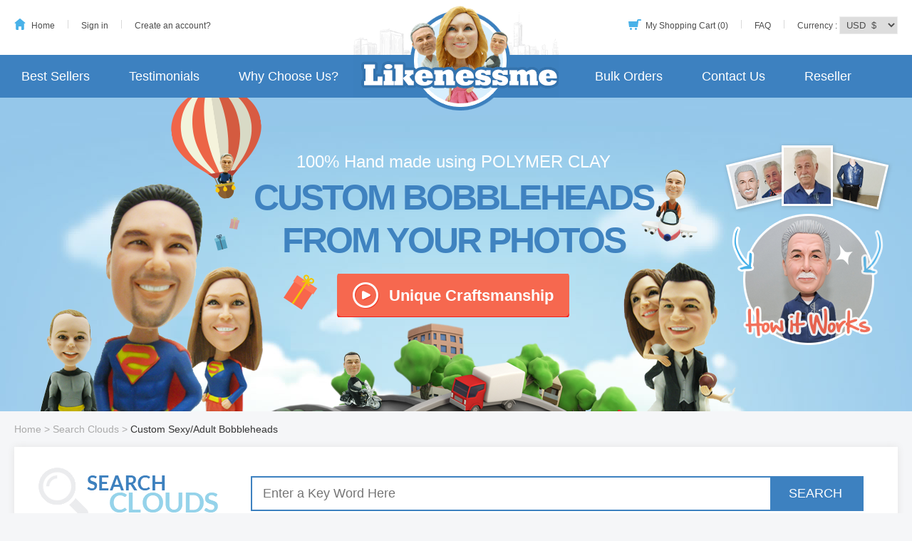

--- FILE ---
content_type: text/html; charset=utf-8
request_url: https://www.likenessme.com/tags/adult-custom-bobbleheads-doll-page-5.html
body_size: 12220
content:
<!DOCTYPE html PUBLIC "-//W3C//DTD XHTML 1.0 Transitional//EN" "http://www.w3.org/TR/xhtml1/DTD/xhtml1-transitional.dtd">
<html xmlns="http://www.w3.org/1999/xhtml">
<head>
<meta http-equiv="Content-Type" content="text/html; charset=utf-8" />
<meta http-equiv="imagetoolbar" content="no" />
<title>Sexy/Adult bobbleheads,Custom Adult bobbleheads dolls Page 5 - likenessme.com</title>
<meta name="keywords" content="custom bobbleheads,custom bobblehead, custom bobble head, custom bobble heads, customized bobblehead, Bobblehead Dolls" />
<meta name="description" content="Custom Sexy/Adult bobbleheads 25% OFF,Sexy/Adult bobbleheads 100% handmade based on photos which taken at any happy moments."/>
<link rel="stylesheet" href="/new-style/ss.css?v9.0" />
<link rel="shortcut icon" type="image/x-icon" href="https://www.likenessme.com/basic/images/icon.jpg" /> 
<script type="text/javascript">var funlist=[],jscript=[];</script>
<link rel="stylesheet" href="//fonts.googleapis.com/css?family=Roboto" />
<!-- BEGIN GCR Language Code -->

<script>

 window.___gcfg = {

   lang: 'en-US'

 };

</script>

<!-- END GCR Language Code -->
<!--<script src="https://apis.google.com/js/platform.js?onload=renderBadge" async defer></script>
<script>
  window.renderBadge = function() {
    var ratingBadgeContainer = document.createElement("div");
    document.body.appendChild(ratingBadgeContainer);
    window.gapi.load('ratingbadge', function() {
      window.gapi.ratingbadge.render(ratingBadgeContainer, {"merchant_id": 101813211});
    });
  }
</script>--></head>

<body>
<div id="top">
<div id="top2">
	<a href="/" id="logo"></a>
	<ul>
		<li class="home"><span><a href="/">Home</a></span></li>
		
		<script type="text/javascript">var login_check=false;var cookieemail='';</script>
		<li><span><a href="/login.html">Sign in</a></span></li>
		<li><span class="nb"><a href="/login.html?s=r">Create an account?</a></span></li>
		
		<li class="right langlist"><span class="nb"><a>Currency&nbsp;:&nbsp;</a></span><select id="currency_list"><option value="USD" selected>USD&nbsp;&nbsp;$</option><option value="AUD">AUD&nbsp;&nbsp;$</option><option value="CAD">CAD&nbsp;&nbsp;$</option><option value="GBP">GBP&nbsp;&nbsp;&pound;</option><option value="EUR">EUR&nbsp;&nbsp;&euro;</option><option value="CZK">CZK&nbsp;&nbsp;Kč</option><option value="DKK">DKK&nbsp;&nbsp;kr.</option><option value="HKD">HKD&nbsp;&nbsp;$</option><option value="JPY">JPY&nbsp;&nbsp;&#165; </option><option value="MXN">MXN&nbsp;&nbsp;$</option><option value="NOK">NOK&nbsp;&nbsp;kr.</option><option value="NZD">NZD&nbsp;&nbsp;$</option><option value="PLN">PLN&nbsp;&nbsp;z&#322;.</option><option value="SGD">SGD&nbsp;&nbsp;$</option><option value="SEK">SEK&nbsp;&nbsp;kr.</option><option value="CHF">CHF&nbsp;&nbsp;&#8355;</option><option value="THB">THB&nbsp;&nbsp;&#3647;</option></select></li>
		<li class="right"><span><a href="/faq.html">FAQ</a></span></li>
		<li class="right cart-logo" style="position:relative; z-index:99;"><span><a href="/checkout.html">My Shopping Cart (0)</a></span></li>
	</ul>
	<!--<div style="position: absolute;line-height: 20px;white-space: nowrap; left: 23px;top: 6px; color: #ff0000; font-weight:bold; font-size:13px;">Order Now, Delivered before Xmas!</div>-->
		</div>
</div>
<div id="menu">
	<ul>
		<li><a href="/custom-bobbleheads/best-selling-bobbleheads.html">Best Sellers</a></li>
		<li><a href="/testimonials.html">Testimonials</a></li>
		<li><a href="/why-choose-us.html">Why Choose Us?</a></li>
		<li class="right"><a href="/reseller-program.html">Reseller</a></li>
		<li class="right"><a href="/contact-us.html">Contact Us</a></li>
		<li class="right"><a href="/bulk-orders.html">Bulk Orders</a></li>
	</ul>
</div>
<div id="banner">
	<a href="/why-choose-us.html" style="position:absolute; height:100%; width:100%; z-index:9990"></a>
	<div id="banner-hb"></div>
	<div id="banner-gift"></div>
	<div id="banner-road"><div id="banner-motorcycle"></div></div>
	<div id="banner-aircraft"></div>
	<div id="banner-sample"></div>
	<div id="banner-doll-1"></div>
	<div id="banner-doll-2"></div>
	<div id="banner-doll-3"></div>
	<div id="banner-doll-4"></div>
	<div id="banner-txt"><div class="txt1">100% Hand made using POLYMER CLAY</div><div class="txt2">Custom Bobbleheads<br /> From Your photos</div><div class="txt3">Unique Craftsmanship</div></div>
</div>
<script>
	funlist.push(function(){
		playBanner('/new-images/banner/bg.jpg', null, null, function(){
			$('#banner-txt').css({opacity:1});
			playBanner('/new-images/banner/hb.png',			'#banner-hb', 			{opacity:1, top:'-14px'});
			playBanner('/new-images/banner/gift.png',		'#banner-gift', 		{opacity:1, top:'167px'});
			playBanner('/new-images/banner/road.png',		'#banner-road',			{opacity:1, top:'316px'},	function(){
				setTimeout('setBanner()',1000);
			});
			playBanner('/new-images/banner/aircraft.png',	'#banner-aircraft',		{opacity:1, top:'100px'});
			playBanner('/new-images/banner/sample.png',		'#banner-sample',		{opacity:1, top:'62px'});
			playBanner('/new-images/banner/doll-1.png',		'#banner-doll-1',		{opacity:1, marginLeft:'-593px'});
			playBanner('/new-images/banner/doll-2.png',		'#banner-doll-2',		{opacity:1, marginLeft:'-510px'});
			playBanner('/new-images/banner/doll-3.png',		'#banner-doll-3',		{opacity:1, marginLeft:'-378px'});
			playBanner('/new-images/banner/doll-4.png',		'#banner-doll-4',		{opacity:1, marginLeft:'235px'});
		})
	})
	function setBanner(){
		$('#banner-motorcycle').css({opacity:1, left:'100px'});
	}
	function playBanner(loadimg, id, css, fun){
		$(new Image()).one('load', function(){
			if(!!id&&!!css)$(id).css(css);
			if(!!fun)fun();
		}).prop('src', loadimg).each(function(){
			if(this.complete)$(this).load();
		});
	}
</script>
<script>
funlist.push(function(){
	$('#top-search').click(function(){
		if($.trim($('#keyword').val())==''){
			$('#keyword').addClass('errsel');
		}else{
			window.location='/'+'search'+'/'+$.trim($('#keyword').val()).replace(/\_/g, '-').replace(/ /g, '_')+'.html';
		}
	})

	$("#keyword").keydown(function(){
		if(event.keyCode==13){
			$(this).removeClass('errsel');
			$('#top-search').click();
		}
	});
});
</script>
<div class="location"><a href="/">Home</a>&nbsp;&gt;&nbsp;Search Clouds&nbsp;&gt;&nbsp;<font>Custom Sexy/Adult bobbleheads</font></div>
<div id="main">
	<div class="boxShadow search-clouds list-search-clouds">
		<div class="search-box"><input type="text" placeholder="Enter a Key Word Here" id="keyword" /><button type="button" id="top-search">SEARCH</button></div>
		<div class="tags"><a href="/tags/custom-anniversary-bobbleheads.html">Anniversary</a><a href="/tags/baseball-custom-bobbleheads-doll.html">Baseball</a><a href="/tags/basketball-custom-bobbleheads-doll.html">Basketball</a><a href="/tags/custom-beach-bobbleheads-doll.html">Beach</a><a href="/tags/custom-beer-bobbleheads.html">Beer</a><a href="/tags/custom-bicycle-bobblehead.html">Bicycle</a><a href="/tags/custom-birthday-bobbleheads.html">Birthday</a><a href="/tags/custom-boss-bobbleheads.html">Boss</a><a href="/tags/custom-pugilism-bobbleheads.html">Boxing</a><a href="/tags/custom-businessman-bobbleheads.html">Businessman</a><a href="/tags/car-custom-bobblehads-doll.html">Car</a><a href="/tags/custom-cats-bobbleheads.html">Cats</a><a href="/tags/custom-ceo-bobbleheads.html">CEO</a><a href="/tags/custom-chef-bobbleheads.html">Chef</a><a href="/tags/custom-christmas-bobbleheads-doll.html">Christmas</a><a href="/tags/custom-chubby-bobbleheads.html">Chubby</a><a href="/tags/custom-climb-bobbleheads.html">Climb</a><a href="/tags/Custom-costume-bobbleheads-doll.html">Costume</a><a href="/tags/custom-dancer-bobbleheads.html">Dancer</a><a href="/tags/doctors-nurses-custom-bobblehads-doll.html">Doctors</a><a href="/tags/custom-dogs-bobbleheads.html">Dogs</a><a href="/tags/custom-dress-bobbleheads.html">Dress</a><a href="/tags/custom-Fashion-bobbleheads-doll.html">Fashion</a><a href="/tags/custom-firefighting-builder-bobbleheads.html">Firefighting/Builder</a><a href="/tags/custom-fishing-bobbleheads.html">Fishing</a><a href="/tags/custom-rugby-bobbleheads-doll.html">Football</a><a href="/tags/custom-glide-bobbleheads.html">Glide</a><a href="/tags/golf-custom-bobbleheads-doll.html">Golf</a><a href="/tags/custom-bobble-head-dolls.html">Graduation</a><a href="/tags/Guitar-Bass-custom-bobblehads-doll.html">Guitar & Singer</a><a href="/tags/Hockey-custom-bobblehads-doll.html">Hockey</a><a href="/tags/custom-hunt-bobbleheads.html">Hunter</a><a href="/tags/custom-Jeans-bobbleheads.html">Jeans</a><a href="/tags/custom-judge-bobbleheads.html">Judge</a><a href="/tags/lawyer-bobbleheads.html">Lawyer</a><a href="/tags/bike-Scooter-custom-bobblehads-doll.html">Motorcycle</a><a href="/tags/custom-nurses-bobbleheads.html">Nurses</a><a href="/tags/office-custom-bobbleheads-doll.html">Office</a><a href="/tags/custom-pet-bobbleheads.html">Pets</a><a href="/tags/custom-photographer-bobbleheads.html">Photographer</a><a href="/tags/custom-play-bobbleheads.html">Play</a><a href="/tags/police-Soldier-custom-bobbleheads-doll.html">Police & Soldier</a><a href="/tags/politicians-custom-bobbleheads-doll.html">Politicians</a><a href="/tags/custom-president-bobbleheads.html">President</a><a href="/tags/custom-priest-bobbleheads.html">Priest</a><a href="/tags/adult-custom-bobbleheads-doll.html">Sexy/Adult</a><a href="/tags/custom-shirt-bobbleheads.html">Shirt</a><a href="/tags/custom-shorts-bobbleheads.html">Shorts</a><a href="/tags/custom-skirt-bobbleheads.html">Skirt</a><a href="/tags/football-custom-bobbleheads-doll.html">Soccer</a><a href="/tags/custom-Spiderman-bobblehead.html">Spiderman</a><a href="/tags/custom-star-wars-bobbleheads.html">Star wars</a><a href="/tags/custom-strong-bobbleheads.html">Strong </a><a href="/tags/suit-male-custom-bobbleheads-doll.html">Suit male</a><a href="/tags/superhero-bobbleheads.html">Superhero</a><a href="/tags/batman-spider-superman-custom-bobblehads-doll.html">Superman</a><a href="/tags/custom-t-shirt-bobbleheads.html">T-shirt</a><a href="/tags/custom-teacher-bobbleheads.html">Teacher</a><a href="/tags/tennis-badminton-custom-bobbleheads-doll.html">Tennis & Badminton</a><a href="/tags/custom-wedding-cake-topper.html">Wedding cake toppers</a><a href="/tags/custom-winner-bobbleheads-doll.html">Winner</a><a href="/tags/dj-bobblehead.html">DJ</a></div>
		<div class="clear"></div>
	</div>
<div style="height:32px; clear:both;"></div>	<div id="left">
		<div id="category" class="boxShadow">
			<ul>
				<li><a href="/custom-bobbleheads.html" title="Custom Bobbleheads All">Custom Bobbleheads All</a></li>
								<li>
					<a href="#" class="__for">Bobbleheads for him</a>
					<ul>
						<li><a href="/custom-bobbleheads/business-bobblehead-men.html">Business</a></li>
						<li><a href="/custom-bobbleheads/work-bobbleheads-men.html">Work</a></li>
						<li><a href="/custom-bobbleheads/custom-sports-bobblehead-men.html">Sports</a></li>
						<li><a href="/custom-bobbleheads/casual-bobblehead-men.html">Leisure activities</a></li>
						<li><a href="/custom-bobbleheads/humorous-bobblehead-men.html">Funny &amp; creative</a></li>
					</ul>
				</li>
				<li>
					<a href="#" class="__for">Bobbleheads for her</a>
					<ul>
						<li><a href="/custom-bobbleheads/business-bobblehead-women.html">Business</a></li>
						<li><a href="/custom-bobbleheads/work-bobbleheads-women.html">Work</a></li>
						<li><a href="/custom-bobbleheads/custom-sports-bobblehead-women.html">Sports</a></li>
						<li><a href="/custom-bobbleheads/casual-bobblehead-women.html">Leisure activities</a></li>
						<li><a href="/custom-bobbleheads/humorous-bobblehead-women.html">Funny &amp; creative</a></li>
					</ul>
				</li>
								<li><a href="/custom-bobbleheads/Head-to-toe-custom-bobbleheads.html" title="Head-to-toe custom">Head-to-toe custom</a></li>
								<li><a href="/custom-bobbleheads/cartoon-style-bobbleheads.html" title="Cartoon Bobbleheads">Cartoon Bobbleheads</a></li>
								<li><a href="/custom-bobbleheads/custom-bobbleheads-wedding.html" title="Wedding Bobbleheads">Wedding Bobbleheads</a></li>
								<li><a href="/custom-bobbleheads/bridesmaid-bobbleheads.html" title="Bridesmaid Bobbleheads">Bridesmaid Bobbleheads</a></li>
								<li><a href="/custom-bobbleheads/custom-groomsmen-bobbleheads.html" title="Groomsmen Bobbleheads">Groomsmen Bobbleheads</a></li>
								<li><a href="/custom-bobbleheads/customized-bobblehead-dolls.html" title="Couple Bobbleheads">Couple Bobbleheads</a></li>
								<li><a href="/custom-bobbleheads/create-your-own-bobblehead-doll.html" title="Musician Bobbleheads">Musician Bobbleheads</a></li>
								<li><a href="/custom-bobbleheads/custom-vehicle-bobbleheads.html" title="Vehicle Bobbleheads">Vehicle Bobbleheads</a></li>
								<li><a href="/custom-bobbleheads/custom-made-bobbleheads-dolls.html" title="Dog Pet Cat / Funny other">Dog Pet Cat / Funny other</a></li>
								<li><a href="/custom-bobbleheads/family-bobbleheads.html" title="Family Bobbleheads">Family Bobbleheads</a></li>
								<li><a href="/custom-bobbleheads/make-your-own-bobble-head-doll.html" title="Boy Bobbleheads">Boy Bobbleheads</a></li>
								<li><a href="/custom-bobbleheads/custom-made-bobbleheads-australia.html" title="Girl Bobbleheads">Girl Bobbleheads</a></li>
								<li><a href="/custom-bobbleheads/asian-style-bobblehead.html" title="Asian Style Bobbleheads">Asian Style Bobbleheads</a></li>
								<li><a href="/custom-bobbleheads/big-bobbleheads.html" title="Big Bobbleheads 12"">Big Bobbleheads 12"</a></li>
								<li><a href="/custom-bobbleheads/mascot-bobbleheads.html" title="Mascot Bobbleheads">Mascot Bobbleheads</a></li>
								<li><a href="/custom-bobbleheads/sets-and-bulk.html" title="Sets & Bulk">Sets & Bulk</a></li>
							</ul>
			<div class="clear"></div>
		</div>
		<script>
		funlist.push(function(){
			$('.__for').click(function(){
				$('.__for').parent().find('ul').hide();
				$(this).parent().find('ul').show();
				return false;
			})
			var cfn='/tags/adult-custom-bobbleheads-doll-page-5.html'.replace('-page-5',''), cr=0;
			if(cfn.indexOf('#')!=-1)cfn=cfn.split('#')[1];
			if(cfn=='/')cfn+='undefined';
			$('#category li ul').hide();
			$('#category a').each(function(){
				if($(this).attr('href').indexOf(cfn)!=-1){
					if($(this).parent().parent().parent().get(0).tagName.toLowerCase()=='li')$(this).parent().parent().show();
					$(this).addClass('cur');
					cr=1;
					return false;
				}
			})
			if(!cr){
				$('#category li ul').eq(0).show();
				$('div.tags a').each(function(){
					if($(this).attr('href').indexOf(cfn)!=-1){
						$(this).addClass('cur');
						return false;
					}
				})
			}
		})
		</script>
		<div class="clear"></div>
		<div><a href="https://www.facebook.com/pages/Likenessme-Bobbleheads/445685692156163"><img src="/new-images/facebook.jpg" /></a></div>
		<div class="clear"></div>
		<div class="boxShadow">
			<h2>Customer reviews<span></span></h2>
			<div class="des">
					<center><a href="/testimonials.html"><img alt="Amazing work." src="/upfile/review/1652864456_196x168.png"></a></center>
		<div class="clear"></div>
		<div><a href="/testimonials.html">Amazing work.This bobble head came out amazing!!!  very happy with the final product. Service very nice. Fast delivery!</a>&nbsp;&nbsp;<a href="/testimonials.html" style="color:#3D7EBA;">View All</a></div>
		<div class="clear"></div>
				<div><a class="recom" href="/testimonials.html"><font>99%</font> of 703 recommend</a></div>
		<div style="text-align:center">Lowest Price: $<span>50.98</span></div>
</div>
			<div class="clear"></div>
		</div>
		
		<div class="clear"></div>
		<div class="boxShadow">
			<div class="play-3d">
				<div id="d_3d_3" style="width: 135px;">
					<img id="i_3d_3" class="i3d" src="/basic/images/3d-play.jpg">
				</div>
				<style type="text/css">
				#d_3d_1,#d_3d_2,#d_3d_3{width:200px;height:200px;overflow:hidden;position:relative;margin:0 auto;}
				#d_3d_1 .i3d, #d_3d_2 .i3d, #d_3d_3 .i3d{position:absolute;top:0px;left:0px;}
				.i3dcontrol{margin-top: 20px;text-align:center}
				.play-3d{clear:both; height:244px; padding:20px 0; border:0px #ccc solid; width:184px; background:#fff; margin:0 auto;}
				.paly-3d-btn{background:url(/basic/images/GAniFw_pcontrol1.gif) no-repeat center 1px; padding:1px 0 0 32px; height:20px; margin:20px 0 0 0;}
				.paly-3d-btn a{float:left; width:14px; height:16px; display:inline; outline:none;}
				</style>
				<script src="/basic/file/GAniFw.js"></script>
				<div class="paly-3d-btn">
					<a href="javascript:;" onclick="myObjc.engine.play()" style="width:10px; margin:0 18px 0 0;"></a>
					<a href="javascript:;" onclick="myObjc.engine.stop()" style="width:16px; margin:0 20px 0 0;"></a>
					<a href="javascript:;" onclick="myObjc.engine.prev()" style="width:19px; margin:0 17px 0 0;"></a>
					<a href="javascript:;" onclick="myObjc.engine.next()" style="width:19px;"></a>
				</div>
				<script type="text/javascript">
				var myObjc=new GAniFw.instance('myObjc',135,201,34,'i_3d_3');
				myObjc.engine.play();myObjc.engine.setInterval(130);myObjc.engine.setDir(-1);
				</script>
			</div>
		</div>
		<div class="clear"></div>
		<div class="boxShadow">
			<h2>Likenessme Blog<span></span></h2>
			<div class="des">
						<a class="titlte" href="/blog/gifts-for-fathers-day-2020/">Gifts for Father's Day 2020</a>
			If you’re stuck for an idea for father’s day why not get your dad or grandpa a surprise personalized bobblehead? They’re such a fun thing to collect and custom bobbleheads add a little whim ...			<!--<a class="more" href="/blog/">View All</a> style="min-height:1px; overflow:hidden"-->
			</div>
			<div class="clear"></div>
		</div>
		<div class="clear"></div>
		<div class="boxShadow">
			<h2>How it Works<span></span></h2>
			<div style="text-align:center; height:268px; padding:22px 0;">
			<a href="/why-choose-us.html"><img src="/new-images/how-it-wroks.jpg" /></a>
			</div>
		</div>
		<div class="clear"></div>
		<div class="boxShadow"><a target="_blank" href="https://www.securecheckout.billmelater.com/paycapture-content/fetch?hash=AU826TU8&content=/bmlweb/ppwpsiw.html&source=https://www.likenessme.com/"><img src="/new-images/paypal-ad.png" /></a></div>
		<div class="clear"></div>
	</div>
	<div id="right">
		<div class="boxShadow list-item">
			<h2>Custom Sexy/Adult bobbleheads<div style="position:absolute; left: 550px;top: 25px;"><script src="https://cdn.ywxi.net/js/inline.js?w=82"></script></div><span>WOW! 25% OFF for All NOW</span></h2>
			<div class="description">Bachelorette parties are a fun way to celebrate a woman's sexiness with her friends. And a great way to give her a lasting keepsake from that special pre-wedding celebration is a sexy bobblehead doll.</div>			<div class="lists" id="lists">
								<ul>
									<li><a href="/the-naked-man-custom-bobbleheads-3118580.html" title="Custom the naked man bobbleheads"><img class="imgResize" resize="194:194" alt="Custom the naked man bobbleheads" src="/small/F5-91221-X-3118580.jpg" /></a><a class="pn" href="/the-naked-man-custom-bobbleheads-3118580.html">Custom the naked man bobbleheads</a><font>$75.18</font><del>$100.24</del></li>
									<li><a href="/professional-custom-happiness-wedding-cake-bobblehead-3114413.html" title="Personalized custom happiness wedding cake bobblehead"><img class="imgResize" resize="194:194" alt="Personalized custom happiness wedding cake bobblehead" src="/small/30544-mode.jpg" /></a><a class="pn" href="/professional-custom-happiness-wedding-cake-bobblehead-3114413.html">Personalized custom happiness wedding cake bobblehead</a><font>$130.35</font><del>$173.80</del></li>
									<li><a href="/the-naked-man-custom-bobbleheads-3118266.html" title="Custom  the naked man bobbleheads"><img class="imgResize" resize="194:194" alt="Custom  the naked man bobbleheads" src="/small/F5-90877-X-3118266.jpg" /></a><a class="pn" href="/the-naked-man-custom-bobbleheads-3118266.html">Custom  the naked man bobbleheads</a><font>$67.40</font><del>$89.87</del></li>
									<li><a href="/professional-custom-cosplay-bobbleheads-3114928.html" title="Personalized Custom cosplay bobbleheads"><img class="imgResize" resize="194:194" alt="Personalized Custom cosplay bobbleheads" src="/small/249-T.jpg" /></a><a class="pn" href="/professional-custom-cosplay-bobbleheads-3114928.html">Personalized Custom cosplay bobbleheads</a><font>$68.41</font><del>$91.21</del></li>
				<li class="line"></li>					<li><a href="/customize-cosplay-bobbleheads-3114945.html" title="Customize cosplay bobbleheads"><img class="imgResize" resize="194:194" alt="Customize cosplay bobbleheads" src="/small/266-T.jpg" /></a><a class="pn" href="/customize-cosplay-bobbleheads-3114945.html">Customize cosplay bobbleheads</a><font>$68.41</font><del>$91.21</del></li>
									<li><a href="/the-naked-man-custom-bobbleheads-3118325.html" title="Custom naked man  bobbleheads"><img class="imgResize" resize="194:194" alt="Custom naked man  bobbleheads" src="/small/F5-90938-X-3118325.jpg" /></a><a class="pn" href="/the-naked-man-custom-bobbleheads-3118325.html">Custom naked man  bobbleheads</a><font>$67.40</font><del>$89.87</del></li>
									<li><a href="/custom-sexy-women-in-blue-bikini-reclining-beach-bobble-heads-3117477.html" title="Custom sexy women in blue bikini reclining beach bobble heads"><img class="imgResize" resize="194:194" alt="Custom sexy women in blue bikini reclining beach bobble heads" src="/small/F5-90093-X-3117477.jpg" /></a><a class="pn" href="/custom-sexy-women-in-blue-bikini-reclining-beach-bobble-heads-3117477.html">Custom sexy women in blue bikini reclining beach bobble heads</a><font>$94.18</font><del>$125.57</del></li>
									<li><a href="/custom-maid-dress-bobbleheads-3115529.html" title="Custom Maid dress bobbleheads"><img class="imgResize" resize="194:194" alt="Custom Maid dress bobbleheads" src="/small/851-T.jpg" /></a><a class="pn" href="/custom-maid-dress-bobbleheads-3115529.html">Custom Maid dress bobbleheads</a><font>$68.41</font><del>$91.21</del></li>
				<li class="line"></li>					<li><a href="/the-naked-man-custom-bobbleheads-3118186.html" title="Custom the naked man  bobble heads"><img class="imgResize" resize="194:194" alt="Custom the naked man  bobble heads" src="/small/F5-90797-X-3118186.jpg" /></a><a class="pn" href="/the-naked-man-custom-bobbleheads-3118186.html">Custom the naked man  bobble heads</a><font>$75.18</font><del>$100.24</del></li>
									<li><a href="/custom-joked-bobble-head-3114919.html" title="Custom Joked bobble head"><img class="imgResize" resize="194:194" alt="Custom Joked bobble head" src="/small/240-T.jpg" /></a><a class="pn" href="/custom-joked-bobble-head-3114919.html">Custom Joked bobble head</a><font>$68.41</font><del>$91.21</del></li>
									<li><a href="/the-naked-man-custom-bobbleheads-3118087.html" title="The naked man custom bobbleheads"><img class="imgResize" resize="194:194" alt="The naked man custom bobbleheads" src="/small/F5-90698-X-3118087.jpg" /></a><a class="pn" href="/the-naked-man-custom-bobbleheads-3118087.html">The naked man custom bobbleheads</a><font>$67.40</font><del>$89.87</del></li>
									<li><a href="/the-naked-man-custom-bobbleheads-3118002.html" title="The naked man custom bobbleheads"><img class="imgResize" resize="194:194" alt="The naked man custom bobbleheads" src="/small/F5-90613-X-3118002.jpg" /></a><a class="pn" href="/the-naked-man-custom-bobbleheads-3118002.html">The naked man custom bobbleheads</a><font>$67.40</font><del>$89.87</del></li>
				<li class="line"></li>					<li><a href="/the-naked-man-custom-bobbleheads-3118005.html" title="The naked man custom bobbleheads"><img class="imgResize" resize="194:194" alt="The naked man custom bobbleheads" src="/small/F5-90616-X-3118005.jpg" /></a><a class="pn" href="/the-naked-man-custom-bobbleheads-3118005.html">The naked man custom bobbleheads</a><font>$67.40</font><del>$89.87</del></li>
									<li><a href="/the-naked-man-custom-bobbleheads-3118150.html" title="Custom the naked man  bobble heads"><img class="imgResize" resize="194:194" alt="Custom the naked man  bobble heads" src="/small/F5-90761-X-3118150.jpg" /></a><a class="pn" href="/the-naked-man-custom-bobbleheads-3118150.html">Custom the naked man  bobble heads</a><font>$67.40</font><del>$89.87</del></li>
									<li><a href="/beautiful-sea-maiden-bobblehead-with-blue-bikini-3118820.html" title="Beautiful sea-maiden bobblehead with blue bikini"><img class="imgResize" resize="194:194" alt="Beautiful sea-maiden bobblehead with blue bikini" src="/small/3118820.jpg" /></a><a class="pn" href="/beautiful-sea-maiden-bobblehead-with-blue-bikini-3118820.html">Beautiful sea-maiden bobblehead with blue bikini</a><font>$68.41</font><del>$91.21</del></li>
									<li><a href="/best-custom-bobbleheads-for-her-who-like-surfing-3118668.html" title="Best custom bobbleheads for her who like surfing"><img class="imgResize" resize="194:194" alt="Best custom bobbleheads for her who like surfing" src="/small/3118668.jpg" /></a><a class="pn" href="/best-custom-bobbleheads-for-her-who-like-surfing-3118668.html">Best custom bobbleheads for her who like surfing</a><font>$85.72</font><del>$114.29</del></li>
				<li class="line"></li>					<li><a href="/the-beautiful-woman-custom-bobbleheads-3118209.html" title="Custom beautiful woman  bobbleheads doll"><img class="imgResize" resize="194:194" alt="Custom beautiful woman  bobbleheads doll" src="/small/F5-90820-X-3118209.jpg" /></a><a class="pn" href="/the-beautiful-woman-custom-bobbleheads-3118209.html">Custom beautiful woman  bobbleheads doll</a><font>$67.40</font><del>$89.87</del></li>
									<li><a href="/best-birthday-gifts-for-mom-3118638.html" title="Best birthday gifts for mom"><img class="imgResize" resize="194:194" alt="Best birthday gifts for mom" src="/small/3118638.jpg" /></a><a class="pn" href="/best-birthday-gifts-for-mom-3118638.html">Best birthday gifts for mom</a><font>$68.41</font><del>$91.21</del></li>
									<li><a href="/custom-beautiful-girl-bobblehead-with-white-outfit-and-red-high-heel-3118833.html" title="Custom beautiful girl bobblehead with white outfit and red high heel"><img class="imgResize" resize="194:194" alt="Custom beautiful girl bobblehead with white outfit and red high heel" src="/small/3118833.jpg" /></a><a class="pn" href="/custom-beautiful-girl-bobblehead-with-white-outfit-and-red-high-heel-3118833.html">Custom beautiful girl bobblehead with white outfit and red high heel</a><font>$68.41</font><del>$91.21</del></li>
									<li><a href="/personalized-bobbleheads-for-her-who-likes-exercise-3118655.html" title="Personalized bobbleheads for her who likes exercise"><img class="imgResize" resize="194:194" alt="Personalized bobbleheads for her who likes exercise" src="/small/3118655.jpg" /></a><a class="pn" href="/personalized-bobbleheads-for-her-who-likes-exercise-3118655.html">Personalized bobbleheads for her who likes exercise</a><font>$77.07</font><del>$102.76</del></li>
				<li class="line"></li>					<li><a href="/custom-female-runner-bobleehad-with-green-vest-3118887.html" title="Custom female runner bobleehad with green vest"><img class="imgResize" resize="194:194" alt="Custom female runner bobleehad with green vest" src="/small/3118887.jpg" /></a><a class="pn" href="/custom-female-runner-bobleehad-with-green-vest-3118887.html">Custom female runner bobleehad with green vest</a><font>$68.41</font><del>$91.21</del></li>
									<li><a href="/best-christmas-gifts-for-mon-3118704.html" title="Best christmas gifts for mon"><img class="imgResize" resize="194:194" alt="Best christmas gifts for mon" src="/small/3118704.jpg" /></a><a class="pn" href="/best-christmas-gifts-for-mon-3118704.html">Best christmas gifts for mon</a><font>$68.41</font><del>$91.21</del></li>
									<li><a href="/custom-twins-sisters-bobblehead-with-white-dress-3118889.html" title="Custom twins sisters bobblehead with white dress"><img class="imgResize" resize="194:194" alt="Custom twins sisters bobblehead with white dress" src="/small/3118889.jpg" /></a><a class="pn" href="/custom-twins-sisters-bobblehead-with-white-dress-3118889.html">Custom twins sisters bobblehead with white dress</a><font>$163.66</font><del>$218.21</del></li>
									<li><a href="/custom-bobbleheads-gifts-for-mon-on-mathers-day-3118701.html" title="Custom bobbleheads gifts for mon on mather's day"><img class="imgResize" resize="194:194" alt="Custom bobbleheads gifts for mon on mather's day" src="/small/3118701.jpg" /></a><a class="pn" href="/custom-bobbleheads-gifts-for-mon-on-mathers-day-3118701.html">Custom bobbleheads gifts for mon on mather's day</a><font>$74.47</font><del>$99.29</del></li>
				<li class="line"></li>					<li><a href="/the-man-wearing-a-black-hat-custom-bobbleheads-3117579.html" title="The man wearing a black hat custom bobbleheads"><img class="imgResize" resize="194:194" alt="The man wearing a black hat custom bobbleheads" src="/small/F5-90190-X-3117579.jpg" /></a><a class="pn" href="/the-man-wearing-a-black-hat-custom-bobbleheads-3117579.html">The man wearing a black hat custom bobbleheads</a><font>$75.18</font><del>$100.24</del></li>
									<li><a href="/the-sexy-woman-custom-bobbleheads-3117887.html" title="The sexy woman custom bobbleheads"><img class="imgResize" resize="194:194" alt="The sexy woman custom bobbleheads" src="/small/F5-90498-X-3117887.jpg" /></a><a class="pn" href="/the-sexy-woman-custom-bobbleheads-3117887.html">The sexy woman custom bobbleheads</a><font>$67.40</font><del>$89.87</del></li>
									<li><a href="/the-man-lying-on-the-ground-custom-bobbleheads-3117875.html" title="The man lying on the ground custom bobbleheads"><img class="imgResize" resize="194:194" alt="The man lying on the ground custom bobbleheads" src="/small/F5-90486-X-3117875.jpg" /></a><a class="pn" href="/the-man-lying-on-the-ground-custom-bobbleheads-3117875.html">The man lying on the ground custom bobbleheads</a><font>$67.40</font><del>$89.87</del></li>
									<li><a href="/the-man-was-sitting-in-the-fish-back-custom-bobbleheads-3117581.html" title="The man was sitting in the fish back custom bobbleheads"><img class="imgResize" resize="194:194" alt="The man was sitting in the fish back custom bobbleheads" src="/small/F5-90192-X-3117581.jpg" /></a><a class="pn" href="/the-man-was-sitting-in-the-fish-back-custom-bobbleheads-3117581.html">The man was sitting in the fish back custom bobbleheads</a><font>$89.00</font><del>$118.67</del></li>
				<li class="line"></li>					<li><a href="/the-woman-carrying-two-dumbbells-custom-bobbleheads-3117562.html" title="The woman carrying two dumbbells custom bobbleheads"><img class="imgResize" resize="194:194" alt="The woman carrying two dumbbells custom bobbleheads" src="/small/F5-90173-X-3117562.jpg" /></a><a class="pn" href="/the-woman-carrying-two-dumbbells-custom-bobbleheads-3117562.html">The woman carrying two dumbbells custom bobbleheads</a><font>$67.40</font><del>$89.87</del></li>
									<li><a href="/the-naked-man-lying-on-the-grass-custom-bobbleheads-3117570.html" title="The naked man lying on the grass custom bobbleheads"><img class="imgResize" resize="194:194" alt="The naked man lying on the grass custom bobbleheads" src="/small/F5-90181-X-3117570.jpg" /></a><a class="pn" href="/the-naked-man-lying-on-the-grass-custom-bobbleheads-3117570.html">The naked man lying on the grass custom bobbleheads</a><font>$67.40</font><del>$89.87</del></li>
									<li><a href="/the-naked-man-custom-bobbleheads-3117822.html" title="The naked man custom bobbleheads"><img class="imgResize" resize="194:194" alt="The naked man custom bobbleheads" src="/small/F5-90433-X-3117822.jpg" /></a><a class="pn" href="/the-naked-man-custom-bobbleheads-3117822.html">The naked man custom bobbleheads</a><font>$118.38</font><del>$157.84</del></li>
									<li><a href="/the-muscle-man-custom-bobbleheads-3117596.html" title="The muscle man custom bobbleheads"><img class="imgResize" resize="194:194" alt="The muscle man custom bobbleheads" src="/small/F5-90207-X-3117596.jpg" /></a><a class="pn" href="/the-muscle-man-custom-bobbleheads-3117596.html">The muscle man custom bobbleheads</a><font>$67.40</font><del>$89.87</del></li>
				<li class="line"></li>					<li><a href="/the-naked-man-custom-bobbleheads-3117572.html" title="The naked man custom bobbleheads"><img class="imgResize" resize="194:194" alt="The naked man custom bobbleheads" src="/small/F5-90183-X-3117572.jpg" /></a><a class="pn" href="/the-naked-man-custom-bobbleheads-3117572.html">The naked man custom bobbleheads</a><font>$67.40</font><del>$89.87</del></li>
									<li><a href="/the-man-love-to-stimulate-movement-custom-bobbleheads-3117614.html" title="The man love to stimulate movement custom bobbleheads"><img class="imgResize" resize="194:194" alt="The man love to stimulate movement custom bobbleheads" src="/small/F5-90225-X-3117614.jpg" /></a><a class="pn" href="/the-man-love-to-stimulate-movement-custom-bobbleheads-3117614.html">The man love to stimulate movement custom bobbleheads</a><font>$89.00</font><del>$118.67</del></li>
								<li class="line"></li>
				</ul>
				<div class="clear page-list">
				<a href="/tags/adult-custom-bobbleheads-doll-page-4.html">Previous Page</a>
<a href="/tags/adult-custom-bobbleheads-doll.html">1</a>
<a href="/tags/adult-custom-bobbleheads-doll-page-2.html">2</a>
<a href="/tags/adult-custom-bobbleheads-doll-page-3.html">3</a>
<a href="/tags/adult-custom-bobbleheads-doll-page-4.html">4</a>
<a class="cur">5</a>
<a class="disd">Next Page</a>
				</div>
				<div id="loadNewLists"></div>
							</div>
			<script type="application/ld+json">{"@context":"http://schema.org","@type":"ItemList","url":"https://www.likenessme.com/tags/adult-custom-bobbleheads-doll-page-5.html","itemListElement":[{"@type":"ListItem","position":1,"item":{"@type":"Product","name":"Custom the naked man bobbleheads","url":"https://www.likenessme.com/the-naked-man-custom-bobbleheads-3118580.html","image":"https://www.likenessme.com/upfile/F5-91221-X-3118580.jpg","sku":"WP3118580","offers":{"@type":"Offer","availability":"http://schema.org/InStock","price":"75.18","priceCurrency":"USD"}}},{"@type":"ListItem","position":2,"item":{"@type":"Product","name":"Personalized custom happiness wedding cake bobblehead","url":"https://www.likenessme.com/professional-custom-happiness-wedding-cake-bobblehead-3114413.html","image":"https://www.likenessme.com/upfile/30544-mode.jpg","sku":"WP3114413","offers":{"@type":"Offer","availability":"http://schema.org/InStock","price":"130.35","priceCurrency":"USD"}}},{"@type":"ListItem","position":3,"item":{"@type":"Product","name":"Custom  the naked man bobbleheads","url":"https://www.likenessme.com/the-naked-man-custom-bobbleheads-3118266.html","image":"https://www.likenessme.com/upfile/F5-90877-X-3118266.jpg","sku":"WP3118266","offers":{"@type":"Offer","availability":"http://schema.org/InStock","price":"67.40","priceCurrency":"USD"}}},{"@type":"ListItem","position":4,"item":{"@type":"Product","name":"Personalized Custom cosplay bobbleheads","url":"https://www.likenessme.com/professional-custom-cosplay-bobbleheads-3114928.html","image":"https://www.likenessme.com/upfile/249-T.jpg","sku":"WP3114928","offers":{"@type":"Offer","availability":"http://schema.org/InStock","price":"68.41","priceCurrency":"USD"}}},{"@type":"ListItem","position":5,"item":{"@type":"Product","name":"Customize cosplay bobbleheads","url":"https://www.likenessme.com/customize-cosplay-bobbleheads-3114945.html","image":"https://www.likenessme.com/upfile/266-T.jpg","sku":"WP3114945","offers":{"@type":"Offer","availability":"http://schema.org/InStock","price":"68.41","priceCurrency":"USD"}}},{"@type":"ListItem","position":6,"item":{"@type":"Product","name":"Custom naked man  bobbleheads","url":"https://www.likenessme.com/the-naked-man-custom-bobbleheads-3118325.html","image":"https://www.likenessme.com/upfile/F5-90938-X-3118325.jpg","sku":"WP3118325","offers":{"@type":"Offer","availability":"http://schema.org/InStock","price":"67.40","priceCurrency":"USD"}}},{"@type":"ListItem","position":7,"item":{"@type":"Product","name":"Custom sexy women in blue bikini reclining beach bobble heads","url":"https://www.likenessme.com/custom-sexy-women-in-blue-bikini-reclining-beach-bobble-heads-3117477.html","image":"https://www.likenessme.com/upfile/F5-90093-X-3117477.jpg","sku":"WP3117477","offers":{"@type":"Offer","availability":"http://schema.org/InStock","price":"94.18","priceCurrency":"USD"}}},{"@type":"ListItem","position":8,"item":{"@type":"Product","name":"Custom Maid dress bobbleheads","url":"https://www.likenessme.com/custom-maid-dress-bobbleheads-3115529.html","image":"https://www.likenessme.com/upfile/851-T.jpg","sku":"WP3115529","offers":{"@type":"Offer","availability":"http://schema.org/InStock","price":"68.41","priceCurrency":"USD"}}},{"@type":"ListItem","position":9,"item":{"@type":"Product","name":"Custom the naked man  bobble heads","url":"https://www.likenessme.com/the-naked-man-custom-bobbleheads-3118186.html","image":"https://www.likenessme.com/upfile/F5-90797-X-3118186.jpg","sku":"WP3118186","offers":{"@type":"Offer","availability":"http://schema.org/InStock","price":"75.18","priceCurrency":"USD"}}},{"@type":"ListItem","position":10,"item":{"@type":"Product","name":"Custom Joked bobble head","url":"https://www.likenessme.com/custom-joked-bobble-head-3114919.html","image":"https://www.likenessme.com/upfile/240-T.jpg","sku":"WP3114919","offers":{"@type":"Offer","availability":"http://schema.org/InStock","price":"68.41","priceCurrency":"USD"}}},{"@type":"ListItem","position":11,"item":{"@type":"Product","name":"The naked man custom bobbleheads","url":"https://www.likenessme.com/the-naked-man-custom-bobbleheads-3118087.html","image":"https://www.likenessme.com/upfile/F5-90698-X-3118087.jpg","sku":"WP3118087","offers":{"@type":"Offer","availability":"http://schema.org/InStock","price":"67.40","priceCurrency":"USD"}}},{"@type":"ListItem","position":12,"item":{"@type":"Product","name":"The naked man custom bobbleheads","url":"https://www.likenessme.com/the-naked-man-custom-bobbleheads-3118002.html","image":"https://www.likenessme.com/upfile/F5-90613-X-3118002.jpg","sku":"WP3118002","offers":{"@type":"Offer","availability":"http://schema.org/InStock","price":"67.40","priceCurrency":"USD"}}},{"@type":"ListItem","position":13,"item":{"@type":"Product","name":"The naked man custom bobbleheads","url":"https://www.likenessme.com/the-naked-man-custom-bobbleheads-3118005.html","image":"https://www.likenessme.com/upfile/F5-90616-X-3118005.jpg","sku":"WP3118005","offers":{"@type":"Offer","availability":"http://schema.org/InStock","price":"67.40","priceCurrency":"USD"}}},{"@type":"ListItem","position":14,"item":{"@type":"Product","name":"Custom the naked man  bobble heads","url":"https://www.likenessme.com/the-naked-man-custom-bobbleheads-3118150.html","image":"https://www.likenessme.com/upfile/F5-90761-X-3118150.jpg","sku":"WP3118150","offers":{"@type":"Offer","availability":"http://schema.org/InStock","price":"67.40","priceCurrency":"USD"}}},{"@type":"ListItem","position":15,"item":{"@type":"Product","name":"Beautiful sea-maiden bobblehead with blue bikini","url":"https://www.likenessme.com/beautiful-sea-maiden-bobblehead-with-blue-bikini-3118820.html","image":"https://www.likenessme.com/upfile/3118820.jpg","sku":"WP3118820","offers":{"@type":"Offer","availability":"http://schema.org/InStock","price":"68.41","priceCurrency":"USD"}}},{"@type":"ListItem","position":16,"item":{"@type":"Product","name":"Best custom bobbleheads for her who like surfing","url":"https://www.likenessme.com/best-custom-bobbleheads-for-her-who-like-surfing-3118668.html","image":"https://www.likenessme.com/upfile/3118668.jpg","sku":"WP3118668","offers":{"@type":"Offer","availability":"http://schema.org/InStock","price":"85.72","priceCurrency":"USD"}}},{"@type":"ListItem","position":17,"item":{"@type":"Product","name":"Custom beautiful woman  bobbleheads doll","url":"https://www.likenessme.com/the-beautiful-woman-custom-bobbleheads-3118209.html","image":"https://www.likenessme.com/upfile/F5-90820-X-3118209.jpg","sku":"WP3118209","offers":{"@type":"Offer","availability":"http://schema.org/InStock","price":"67.40","priceCurrency":"USD"}}},{"@type":"ListItem","position":18,"item":{"@type":"Product","name":"Best birthday gifts for mom","url":"https://www.likenessme.com/best-birthday-gifts-for-mom-3118638.html","image":"https://www.likenessme.com/upfile/3118638.jpg","sku":"WP3118638","offers":{"@type":"Offer","availability":"http://schema.org/InStock","price":"68.41","priceCurrency":"USD"}}},{"@type":"ListItem","position":19,"item":{"@type":"Product","name":"Custom beautiful girl bobblehead with white outfit and red high heel","url":"https://www.likenessme.com/custom-beautiful-girl-bobblehead-with-white-outfit-and-red-high-heel-3118833.html","image":"https://www.likenessme.com/upfile/3118833.jpg","sku":"WP3118833","offers":{"@type":"Offer","availability":"http://schema.org/InStock","price":"68.41","priceCurrency":"USD"}}},{"@type":"ListItem","position":20,"item":{"@type":"Product","name":"Personalized bobbleheads for her who likes exercise","url":"https://www.likenessme.com/personalized-bobbleheads-for-her-who-likes-exercise-3118655.html","image":"https://www.likenessme.com/upfile/3118655.jpg","sku":"WP3118655","offers":{"@type":"Offer","availability":"http://schema.org/InStock","price":"77.07","priceCurrency":"USD"}}},{"@type":"ListItem","position":21,"item":{"@type":"Product","name":"Custom female runner bobleehad with green vest","url":"https://www.likenessme.com/custom-female-runner-bobleehad-with-green-vest-3118887.html","image":"https://www.likenessme.com/upfile/3118887.jpg","sku":"WP3118887","offers":{"@type":"Offer","availability":"http://schema.org/InStock","price":"68.41","priceCurrency":"USD"}}},{"@type":"ListItem","position":22,"item":{"@type":"Product","name":"Best christmas gifts for mon","url":"https://www.likenessme.com/best-christmas-gifts-for-mon-3118704.html","image":"https://www.likenessme.com/upfile/3118704.jpg","sku":"WP3118704","offers":{"@type":"Offer","availability":"http://schema.org/InStock","price":"68.41","priceCurrency":"USD"}}},{"@type":"ListItem","position":23,"item":{"@type":"Product","name":"Custom twins sisters bobblehead with white dress","url":"https://www.likenessme.com/custom-twins-sisters-bobblehead-with-white-dress-3118889.html","image":"https://www.likenessme.com/upfile/3118889.jpg","sku":"WP3118889","offers":{"@type":"Offer","availability":"http://schema.org/InStock","price":"163.66","priceCurrency":"USD"}}},{"@type":"ListItem","position":24,"item":{"@type":"Product","name":"Custom bobbleheads gifts for mon on mather's day","url":"https://www.likenessme.com/custom-bobbleheads-gifts-for-mon-on-mathers-day-3118701.html","image":"https://www.likenessme.com/upfile/3118701.jpg","sku":"WP3118701","offers":{"@type":"Offer","availability":"http://schema.org/InStock","price":"74.47","priceCurrency":"USD"}}},{"@type":"ListItem","position":25,"item":{"@type":"Product","name":"The man wearing a black hat custom bobbleheads","url":"https://www.likenessme.com/the-man-wearing-a-black-hat-custom-bobbleheads-3117579.html","image":"https://www.likenessme.com/upfile/F5-90190-X-3117579.jpg","sku":"WP3117579","offers":{"@type":"Offer","availability":"http://schema.org/InStock","price":"75.18","priceCurrency":"USD"}}},{"@type":"ListItem","position":26,"item":{"@type":"Product","name":"The sexy woman custom bobbleheads","url":"https://www.likenessme.com/the-sexy-woman-custom-bobbleheads-3117887.html","image":"https://www.likenessme.com/upfile/F5-90498-X-3117887.jpg","sku":"WP3117887","offers":{"@type":"Offer","availability":"http://schema.org/InStock","price":"67.40","priceCurrency":"USD"}}},{"@type":"ListItem","position":27,"item":{"@type":"Product","name":"The man lying on the ground custom bobbleheads","url":"https://www.likenessme.com/the-man-lying-on-the-ground-custom-bobbleheads-3117875.html","image":"https://www.likenessme.com/upfile/F5-90486-X-3117875.jpg","sku":"WP3117875","offers":{"@type":"Offer","availability":"http://schema.org/InStock","price":"67.40","priceCurrency":"USD"}}},{"@type":"ListItem","position":28,"item":{"@type":"Product","name":"The man was sitting in the fish back custom bobbleheads","url":"https://www.likenessme.com/the-man-was-sitting-in-the-fish-back-custom-bobbleheads-3117581.html","image":"https://www.likenessme.com/upfile/F5-90192-X-3117581.jpg","sku":"WP3117581","offers":{"@type":"Offer","availability":"http://schema.org/InStock","price":"89.00","priceCurrency":"USD"}}},{"@type":"ListItem","position":29,"item":{"@type":"Product","name":"The woman carrying two dumbbells custom bobbleheads","url":"https://www.likenessme.com/the-woman-carrying-two-dumbbells-custom-bobbleheads-3117562.html","image":"https://www.likenessme.com/upfile/F5-90173-X-3117562.jpg","sku":"WP3117562","offers":{"@type":"Offer","availability":"http://schema.org/InStock","price":"67.40","priceCurrency":"USD"}}},{"@type":"ListItem","position":30,"item":{"@type":"Product","name":"The naked man lying on the grass custom bobbleheads","url":"https://www.likenessme.com/the-naked-man-lying-on-the-grass-custom-bobbleheads-3117570.html","image":"https://www.likenessme.com/upfile/F5-90181-X-3117570.jpg","sku":"WP3117570","offers":{"@type":"Offer","availability":"http://schema.org/InStock","price":"67.40","priceCurrency":"USD"}}},{"@type":"ListItem","position":31,"item":{"@type":"Product","name":"The naked man custom bobbleheads","url":"https://www.likenessme.com/the-naked-man-custom-bobbleheads-3117822.html","image":"https://www.likenessme.com/upfile/F5-90433-X-3117822.jpg","sku":"WP3117822","offers":{"@type":"Offer","availability":"http://schema.org/InStock","price":"118.38","priceCurrency":"USD"}}},{"@type":"ListItem","position":32,"item":{"@type":"Product","name":"The muscle man custom bobbleheads","url":"https://www.likenessme.com/the-muscle-man-custom-bobbleheads-3117596.html","image":"https://www.likenessme.com/upfile/F5-90207-X-3117596.jpg","sku":"WP3117596","offers":{"@type":"Offer","availability":"http://schema.org/InStock","price":"67.40","priceCurrency":"USD"}}},{"@type":"ListItem","position":33,"item":{"@type":"Product","name":"The naked man custom bobbleheads","url":"https://www.likenessme.com/the-naked-man-custom-bobbleheads-3117572.html","image":"https://www.likenessme.com/upfile/F5-90183-X-3117572.jpg","sku":"WP3117572","offers":{"@type":"Offer","availability":"http://schema.org/InStock","price":"67.40","priceCurrency":"USD"}}},{"@type":"ListItem","position":34,"item":{"@type":"Product","name":"The man love to stimulate movement custom bobbleheads","url":"https://www.likenessme.com/the-man-love-to-stimulate-movement-custom-bobbleheads-3117614.html","image":"https://www.likenessme.com/upfile/F5-90225-X-3117614.jpg","sku":"WP3117614","offers":{"@type":"Offer","availability":"http://schema.org/InStock","price":"89.00","priceCurrency":"USD"}}}],"numberOfItems":34}</script>
			<script>
				funlist.push(function(){
					
					var click_fun=function(){
						if(this.className=='cur'||!this.href)return false;
						$('#loadNewLists').show();
						$('.page-list a').removeClass('cur');
						$(this).addClass('cur load');
						
						var state = {
							title: document.title,
							url: this.href
						};
						window.history.pushState(state, state.title, state.url);
						$.post(this.href,{ajax_http:1}, function(data){
							$('#loadNewLists').hide();
							$(window).scrollTop($('#right').offset().top);
							$('#lists').html(data).find('img.imgResize').each(function(){
								var $this=$(this);
								$(new Image()).one('load', function(){
									reImgSize($this,this);
								}).prop('src', this.src).each(function(){
									if(this.complete)$(this).load();
								});
							})
							$('.page-list a').click(click_fun);
						})
						 
						return false;
					}
					$('.page-list a').click(click_fun);
					
				})
			</script>
					<div class="clear"></div>
		</div>
	</div>
</div>
<div class="clear"></div>
<div class="clear"></div>
<div class="boxShadow" style="min-width:1240px;">
	<div id="foot">
		<ul>
			<li>
				<span>NEED HELP?</span>
				<a href="/faq.html">FAQ</a><br />
				<a href="/how-to-order.html">How to Order?</a><br />
				<a href="/payment-info.html">Payment Info</a><br />
				<a href="/shipping-options.html">Shipping Info</a><br />
				<a href="/refund.html">Refund Policy</a><br />
			</li>
			<li>
				<span>About Likenessme</span>
				<a href="/why-choose-us.html">About Us</a><br />
				<a href="/contact-us.html">Contact Us</a><br />
				<a href="/blog/">Our Blog</a><br />
				<a href="/privacy.html">Privacy Policy</a><br />
				<a href="/m/">Mobile Site</a>
			</li>
			<li>
				<span>Account</span>
								<a href="/login.html">Sign In</a><br />
				<a href="/login.html?s=r">Create an account?</a>
							</li>
			<li class="last">
				<span>Follow Us</span>
				<div class="share"><a href="http://twitter.com/dollbobble"></a><a href="http://www.youtube.com/user/dollbobblehead"></a><a href="http://www.linkedin.com/in/dollbobble"></a><a href="http://plus.google.com/110154403272479286977/posts"></a><a href="http://www.pinterest.com/Likenessme/"></a></div>
				<div class="sign-box foot-sign-box"><input type="text" placeholder="you e-mail" id="foot-sign-email" /><button type="button" id="foot-sign-btn">SIGN</button></div>
			</li>
		</ul>
		<div class="clear"></div>
		<div class="clear"></div>
		<div class="copyright"><div style="float:left; height:59px; padding-top:14px;"><a href="https://www.paypal.com/us/webapps/mpp/accept-credit-cards"><img src="/new-images/logo_30050_lockup.png" /></a><a href="https://www.paypal.com/selfhelp/contact/call"><img style="margin:0 5px -12px 5px;" src="/new-images/footpaypal.gif" /></a><script src="https://cdn.ywxi.net/js/inline.js?w=77"></script> <a href="http://www.dmca.com/Protection/Status.aspx?ID=d9b7ec48-e763-473d-a0e2-674ce3643181" title="DMCA.com Protection Status" class="dmca-badge"><img src="//images.dmca.com/Badges/_dmca_premi_badge_4.png?ID=d9b7ec48-e763-473d-a0e2-674ce3643181" alt="DMCA.com Protection Status"></a> <script src="//images.dmca.com/Badges/DMCABadgeHelper.min.js"> </script> <!-- <a href="https://www.bbb.org/atlanta/business-reviews/online-retailer/likenessmecom-in-athens-ga-27703691"><img src="https://www.bbb.org/TerminusContent/BusinessProfile/images/AB_logo_270x103.png" height="40" /></a>--></div>Copyright &copy; 2008-2026 likenessme.com, All Rights Reserved. (capaflow.LLC)</div>
	</div>
</div>
</body>
</html>
<!--<script src="//cdnjs.cloudflare.com/ajax/libs/jquery/1.9.1/jquery.min.js" type="text/javascript"></script>
<script>!window.jQuery && document.write('<script src="//ajax.aspnetcdn.com/ajax/jquery/jquery-1.9.1.min.js"><\/script>');</script>-->
<script src="/new-style/jquery.min.js"></script>
<script type="text/javascript">
var js_ii=1,js_len=jscript.length;
if(js_len==0)for(var n=0;n<funlist.length;n++)funlist[n]();
else for(var i=0;i<js_len;i++){
	$.getScript(jscript[i],function(){
		if(js_ii++==js_len)for(var n=0;n<funlist.length;n++)funlist[n]();
	});
}


$('#currency_list').change(function(){
	$.get('/'+'change-currency'+'.'+'php'+'?'+'change_currency='+this.value, function(data){
		if(data=='1'){
			var href=(window.location.href||window.location).toString();
			if(href.indexOf('#')!=-1)href=href.split('#')[0];
			window.location=href;
		}else alert('Sorry, change the currency fail');
	});
});
$('#left-sign-btn, #foot-sign-btn').click(function(){
	var email= this.id=='left-sign-btn' ? $.trim($('#left-sign-email').val()) : $.trim($('#foot-sign-email').val());
	var reg = /^([a-zA-Z0-9\._-])+@([a-zA-Z0-9_-])+((\.[a-zA-Z0-9_-]{2,3}){1,2})$/;
	var $this=$(this);
	if(email!='' && reg.test(email)){
		$.get('/smail.php?smail='+email, function(result){
			if(result==1){
				$this.parent().css({fontSize:'16px', lineHeight:'30px', color:'#FA644C'}).html('Subscribe succeed!');
			}
		})
	}else $this.parent().find('input').addClass('errsel').focus();
})
function reImgSize($this,img,size){
	if(!size)size=$this.attr('resize').split(':');
	if(img.width>size[0]&&img.width>=img.height){
		if(img.width!=img.height){
			var th=(img.height*size[0]/img.width).toFixed(0);
			var pd=(size[1]-th)/2;
			$this.height(th).css({'paddingTop':parseInt(pd)+'px', 'paddingBottom':(pd.toString().indexOf('.')==-1?pd:parseInt(pd+1))+'px'});//, 'backgroundColor':bg
		}
	}else if(img.height>size[0]&&img.height>=img.width){
		if(img.width!=img.height){
			var th=(img.width*size[1]/img.height).toFixed(0);
			var pd=(size[1]-th)/2;
			$this.width(th).css({'paddingLeft':parseInt(pd)+'px', 'paddingRight':(pd.toString().indexOf('.')==-1?pd:parseInt(pd+1))+'px'});
		}
	}else{
		if(img.width<size[0]){
			var pd=(size[0]-img.width)/2;
			$this.width(img.width).css({'paddingLeft':parseInt(pd)+'px', 'paddingRight':(pd.toString().indexOf('.')==-1?pd:parseInt(pd+1))+'px'});
		}
		if(img.height<size[1]){
			var pd=(size[1]-img.height)/2;
			$this.height(img.height).css({'paddingTop':parseInt(pd)+'px', 'paddingBottom':(pd.toString().indexOf('.')==-1?pd:parseInt(pd+1))+'px'});
		}
	}
}
$('img.imgResize').each(function(){
	var $this=$(this);
	$(new Image()).one('load', function(){
		reImgSize($this,this);
	}).prop('src', this.src).each(function(){
		if(this.complete)$(this).load();
	});
})
</script>
<script type="text/javascript" src="https://cdn.ywxi.net/js/1.js" async></script>
<script>
  (function(i,s,o,g,r,a,m){i['GoogleAnalyticsObject']=r;i[r]=i[r]||function(){
  (i[r].q=i[r].q||[]).push(arguments)},i[r].l=1*new Date();a=s.createElement(o),
  m=s.getElementsByTagName(o)[0];a.async=1;a.src=g;m.parentNode.insertBefore(a,m)
  })(window,document,'script','//www.google-analytics.com/analytics.js','ga');

  ga('create', 'UA-49136749-1', 'likenessme.com');
  ga('send', 'pageview');

</script>

--- FILE ---
content_type: application/javascript
request_url: https://www.likenessme.com/basic/file/GAniFw.js
body_size: 2037
content:
var GAniFw=
{
    version: '1.1',
    creator: 'Giffits - creative present - http://www.giffits.de/',

    help: function()
    {
      alert('COPYRIGHT: '+this.creator+'\n\n\
USAGE OF GAniFw version '+this.version+'\n\
=========================================\n\n\
Instanciate your own object.\n\
Use a global object variable and pass its name to the creator function: \n\n\
    myobj = new GAniFw.instance(\'myobj\', pic width (single frame), pic height,\n\
               number of frames, id of image)\n\n\
Use your object to control the animation:\n\n\
    myobj.engine.setInterval(120) /\/ set animation speed \n\
    myobj.engine.setDir(-1) /\/ set direction, 1 or -1. \n\
    myobj.engine.play() /\/ start animation \n\
    myobj.engine.play(maxRounds,stopMode) /\/\n\
               maxRounds : max. number of rounds before stop\n\
               stopMode=1 : show overlay icon after stop\n\
    myobj.engine.stop() /\/ stop animation \n\
    myobj.engine.next() /\/ show next frame; stops animation \n\
    myobj.engine.prev() /\/ show previous frame; stops animation \n\
    myobj.engine.timerStop() /\/ stops all timer events\n\
\n\
See the example to see how to embed animated images into HTML pages.\n\n\
      ');
    },
        
    instance: function(objname,width,height,frames, imgid)
    {
      var _obj=objname;
      var _width=width;
      var _height=height;
      var _frames=frames;
      var _imgid=imgid;
      var _interval=70;
      
      var _tickTimers=Array();
      var _tickTimerNum=0;
      var _running=false;
      
      var _fullWidth=_width*_frames;
      var _dir=1;
      var _dirBefore=0;
      var _pos=0;
      var _round=0;
      var _maxRounds=9999999999;
      var _stopMode=0;
      var _allowOverlay=false;
      var _tickCount=0;
      
      var _lastX=-100;
      var _dX=0;
      var _moveTurns=1.2;
      var _lastFrame=0;
      
      this.debug=
      {
        toString: function()
        {
          return('object_name: "'+_obj+'"  width: '+_width+'  height: '+_height+'  frames: '+_frames+'\n\
pos: '+_pos+'  dir: '+_dir+'  image_id: "'+_imgid+'"  round: '+_round+'\n\
          ');
        }
      };
      
      this.helpers=
      {
        $: function(x)
        {
          return(document.getElementById(x));
        },
        
        show: function(x)
        {
          this.$(x).style.display='block';
        },
        
        hide: function(x)
        {
          this.$(x).style.display='none';
        }
      }
      
      this.engine=
      {
        timerStart: function()
        {
          engine.timerStop();
          _tickTimers[_tickTimerNum]=setInterval(_obj+".engine.tick()",_interval);
          _tickTimerNum++;
        },
        
        timerStop: function()
        {
          for(var x in _tickTimers)
          {
            clearInterval(_tickTimers[x]);
          }
          _tickTimerNum=0;
        },
                
        play: function(maxRounds,stopMode)
        {
          _oImage.style.display='none';
          if(maxRounds>0)
            _maxRounds=maxRounds;
          if(stopMode>0)
          {
            _stopMode=stopMode;
            if(_stopMode==1 || _stopMode==2)
            {
              _allowOverlay=true;
            }
          }
          _running=true;
          if(_tickTimerNum==0)
          {
            engine.timerStart();
          }
        },
        
        stop: function()
        {
          _running=false;
          engine.timerStop();
        },

        rewind: function()
        {
          _pos=0;
          _img.style.left=_pos+'px';
          _round=1;
        },
                
        setDir: function(d)
        {
          _dirBefore=_dir;
          _pos=_width*parseInt(_pos/_width);
          _dir=d;
        },

        tick: function()
        {
          if(!_running)
            return;
          _pos+=_width*_dir;
          if(_pos<=-_fullWidth)
          {
            _pos=0;
            _round++;
          }
          else if(_pos>=0)
          {
            _pos=-_fullWidth+_width;
            if(_tickCount>_frames*0.2)
              _round++;
          }
          if(_round>=_maxRounds)
          {
            engine.stop();
            _round=0;
            _tickCount=0;
            _pos=0;
            if(_stopMode==1 || _stopMode==2)
            {
              if(_allowOverlay)
              {
                _oImage.style.display='inline';
                if(_stopMode==1)
                {
                  _allowOverlay=false;
                }
              }
            }
          }
          if((_pos % _width)==0)
          { 
            _img.style.left=_pos+'px';
            _tickCount++;
          }
        },
        
        next: function()
        {
          engine.timerStop();
          _running=true;
          engine.tick();
        },
        
        prev: function()
        {
          engine.timerStop();
          var d=_dir;
          _dir=-_dir;
          _running=true;
          engine.tick();
          _dir=d;
        },
        
        setInterval: function(i)
        {
          _interval=i;
          if(_tickTimerNum>0)
          {
            engine.timerStart();
          }
        },
        
        setTurnsPerWidth: function(t)
        {
          _moveTurns=t;
        },
        
        moveHandler: function(ev)
        {
          if(!ev)
            ev=window.event;
          engine.stop();
          _oImage.style.display='none';
          currentX=ev.pageX || (ev.clientX+(document.documentElement.scrollLeft || document.body.scrollLeft));
          if(_lastX!=-100)
          {
            _dX+=currentX-_lastX;
            var f=_frames-Math.round(_moveTurns*_frames*(_dX/_width));
            if(f<0)
            {
              while(f<0)
              {
                f+=_frames;
              }
            }
            else if(f>=_frames)
            {
              while(f>=_frames)
              {
                f-=_frames;
              }
            }
            if(f!=_lastFrame)
            {
              _pos=-_width*f;
              _img.style.left=_pos+'px';
            }
            _lastFrame=f;
          }
          _lastX=currentX;
        }
        
      };
      
      var debug=this.debug;
      var helpers=this.helpers;
      var engine=this.engine;
      var _img=helpers.$(_imgid);

      var _oImage=document.createElement("img");
      _oImage.src='/basic/images/GAniFw_overlay.png';
      _oImage.style.position='absolute';
      _oImage.style.display='none';
      var oIl=Math.round(_width*0.5-72);
      if(oIl<0)
        oIl=0;
      var oIt=Math.round(_height*0.5-90);
      if(oIt<0)
        oIt=0;
      _oImage.style.left=oIl+'px';
      _oImage.style.top=oIt+'px';
      _img.parentNode.appendChild(_oImage);

      if(window.addEventListener)
      {
        helpers.$(_imgid).addEventListener("mousemove",this.engine.moveHandler,false);
      }
      else if(window.attachEvent)
      {
        helpers.$(_imgid).attachEvent("onmousemove",this.engine.moveHandler);
      }
           
    }
    
};



--- FILE ---
content_type: text/javascript; charset=utf-8
request_url: https://cdn.ywxi.net/js/inline.js?w=82
body_size: 2868
content:
document.write('<div style="display:inline-block;width:82px;height:34px;background-size:contain;" class="mfes-trustmark" data-width="82" data-height="34" data-ext="svg" data-type="102" oncontextmenu="return false;"></div>');if(!window.TrustedSiteInline){window.TrustedSiteInline={config:[],init:function(){TrustedSiteInline.log("init");if(navigator.userAgent.match(/; MSIE [6-9]/i)){return}TrustedSiteInline.load_config(function(){TrustedSiteInline.load_inline();TrustedSiteInline.load_rescan()})},load_inline:function(){if(!TrustedSiteInline.config.demo){if(!TrustedSiteInline.config.secure||!TrustedSiteInline.config.pro){return
}}var c=new String(window.location.host).replace(/^www\./,"");var a=document.querySelectorAll("div.mfes-trustmark:not(.loaded),div.trustedsite-trustmark:not(.loaded),button.trustedsite-trustmark:not(.loaded)");for(var b=0;b<a.length;b++){var d=a.item(b);if(TrustedSiteInline.has_class(d,"loaded")){return}TrustedSiteInline.add_class(d,"loaded");TrustedSiteInline.load_inline_sub(d)}},load_inline_sub:function(j){var i=new String(window.location.host).replace(/^www\./,"");var g=parseInt(j.getAttribute("data-type"));
if(!g){return}TrustedSiteInline.log("loading "+g);var b=[parseInt(j.getAttribute("data-width")),parseInt(j.getAttribute("data-height"))];var c=j.getAttribute("data-ext");if(c!="png"&&c!="svg"){c="svg"}var h=location.protocol==="https:"?1:0;var d="";if(TrustedSiteInline.config.demo){d+="&demo=1"}if(j.tagName=="BUTTON"){j.style.border=0;j.style.margin=0;j.style.padding=0;if(!b[0]){j.style.width="100%"}}if(g==101){b=TrustedSiteInline.calc_wh(b,125,55);c="png"}else{if(g==102){b=TrustedSiteInline.calc_wh(b,90,37)
}else{if(g==103){b=TrustedSiteInline.calc_wh(b,320,40)}else{if([202,214,301,302,303,304,215].indexOf(g)>=0){b=TrustedSiteInline.calc_wh(b,120,50)}else{if(g==216){d="&inbox=1";b=TrustedSiteInline.calc_wh(b,160,50)}else{if(g==204){b=TrustedSiteInline.calc_wh(b,320,70)}else{if(g==203){b=TrustedSiteInline.calc_wh(b,320,40)}else{if([211,212,213].indexOf(g)>=0){if(!h){return}b=TrustedSiteInline.calc_wh(b,120,50)}else{if(g==1001){if(b[0]){j.style.width=b[0]+"px";j.style.display="inline-block"}j.style.height="60px";
j.style.minWidth="200px";c="html"}else{if(g==1002){if(!b[0]&&!b[1]){b[1]=150}if(b[0]){j.style.width=b[0]+"px";j.style.display="inline-block"}if(b[1]){j.style.height=b[1]+"px"}j.style.minHeight="150px";j.style.minWidth="180px";c="html"}else{return}}}}}}}}}}j.oncontextmenu=function(){return false};if(c=="html"){var a="https://www.trustedsite.com/widget/tm-"+g+"/?host="+i+"&lang="+TrustedSiteInline.getLanguage();if(TrustedSiteInline.config.demo){a+="&demo=1"}j.innerHTML='<iframe src="'+a+'" title="TrustedSite Certified" style="border:0px;height:100%;width:100%;" width="100%" height="100%"></iframe>';
return}var f="https://cdn.ywxi.net/meter/"+i+"/"+g+"."+c+"?ts="+TrustedSiteInline.config.timestamp+"&l="+TrustedSiteInline.getLanguage();if(c=="png"){f+="&w="+(2*b[0])+"&h="+(2*b[1])}var e=j.getAttribute("data-color");if(e){f+="&color="+encodeURIComponent(e)}if(TrustedSiteInline.config.demo){f+="&demo=1"}j.title="TrustedSite Certified";j.tabIndex=0;j.style.width=b[0]+"px";j.style.height=b[1]+"px";j.style.display="inline-block";j.style.backgroundImage="url("+f+")";j.style.backgroundSize="contain";
j.style.backgroundPosition="top center";j.style.backgroundRepeat="no-repeat";j.style.cursor="pointer";j.onclick=function(){TrustedSiteInline.handle_verify(i,d)};j.addEventListener("keydown",function(k){if(k.key==="Enter"){TrustedSiteInline.handle_verify(i,d)}})},handle_verify:function(c,a){if(window.TrustedSite){window.TrustedSite.toggleverify(a)}else{var b="https://www.trustedsite.com";b+="/verify?js=1&host="+c;if(a){b+="&"+a}window.open(b)}},calc_wh:function(b,a,d){var c=b&&b.length==2?b[0]:0;var e=b&&b.length==2?b[1]:0;
if(c&&c>0){return[c,parseInt(c/a*d)]}if(e&&e>0){return[parseInt(e/d*a),e]}return[a,d]},load_rescan:function(){if(!TrustedSiteInline.config||!TrustedSiteInline.config.secure||!TrustedSiteInline.config.pro){return}TrustedSiteInline.log("rescan enabled",1);window.setInterval(function(){TrustedSiteInline.load_inline()},100)},load_config:function(e){var c=this;var a=false||(typeof(BCData)==="object"&&document.referrer.includes("/manage/page-builder"))||(typeof(Shopify)==="object"&&Shopify.designMode);
if(a){c.config=c.load_config_demo();console.log("trustedsite-tm-inline[demo-mode]");if(e){c.do_callback(e,c)}return}var b=String(window.location.host).replace(/^www\./,"");var d="//s3-us-west-2.amazonaws.com/mfesecure-public/host/"+b+"/client.json?source=jsinline";c.get_json(d,function(f){c.config=f;c.load_config_params(c.config);c.load_config_local(c.config);c.log("load_trustedsite_inline");c.log(c.config);if(c.config.error){console.log("trustedsite-tm-inline[config-error]",c.config.error);return
}if(e){c.do_callback(e,c)}},function(f){console.log("trustedsite-tm-inline[config]["+f+"]")})},load_config_local:function(a){if(!a){a={}}if(!a.trustmark){a.trustmark={}}var b=document.getElementById("trustedsite-code");if(!b||!b.dataset){return}if(b.dataset.rescan){a.rescan=1}},load_config_demo:function(){var a={};a.host="demo.trustedsite.com";a.pro=1;a.secure=1;a.demo=1;a.trustmark={};a.trustmark.enabled=1;a.trustmark.position_x="right";a.trustmark.position_y="bottom";a.trustmark.offset_x=0;this.load_config_params(a);
this.load_config_local(a);return a},load_config_params:function(a){if(!a){a={}}if(!a.trustmark){a.trustmark={}}a.source="null"},do_callback:function(b,a){if(document.readyState!=="loading"){b(a.config)}else{document.addEventListener("DOMContentLoaded",function(c){b(a.config)})}},cleanStyle:function(a){try{a.style.maxWidth="none"}catch(b){}try{a.style.minWidth="none"}catch(b){}try{a.style.maxHeight="none"}catch(b){}try{a.style.minHeight="none"}catch(b){}},cleanStyleCss:function(){return"margin:0;padding:0;border:0;background:none;max-width:none;max-height:none;"
},cookie_set:function(b,e,f){if(f){var c=new Date();c.setTime(c.getTime()+(f*60*1000));var a="expires="+c.toGMTString();document.cookie=b+"="+e+"; path=/;"+a}else{document.cookie=b+"="+e+"; path=/;"}},cookie_get:function(d){var b=d+"=";var a=document.cookie.split(";");for(var e=0;e<a.length;e++){var f=a[e].trim();if(f.indexOf(b)==0){return f.substring(b.length,f.length)}}return""},storage_set:function(b,d,e){if(!localStorage){return}var a=new Date();var c={value:d,expiry:a.getTime()+(e*1000*60),};
localStorage.setItem(b,JSON.stringify(c))},storage_get:function(b){if(!localStorage){return""}var c=localStorage.getItem(b);if(!c){return""}var d=JSON.parse(c);var a=new Date();if(a.getTime()>d.expiry){localStorage.removeItem(b);return""}return d.value},load_js:function(b){var a=document.createElement("script");a.setAttribute("type","text/javascript");a.setAttribute("src",b);document.getElementsByTagName("head")[0].appendChild(a)},get_element:function(b){if(typeof b==="object"){return b}if(typeof b==="string"){var a=document.querySelectorAll(b);
return a.length>0?a.item(0):null}console.log("trustedsite unhandle element type ["+(typeof b)+"]");return b},remove_element:function(a){if(!a){return}a=this.get_element(a);if(a){a.parentNode.removeChild(a)}},is_hidden:function(a){a=this.get_element(a);return window.getComputedStyle(a).display==="none"},has_class:function(a,b){a=this.get_element(a);return a.classList.contains(b)},add_class:function(a,b){a=this.get_element(a);a.classList.add(b)},remove_class:function(a,b){a=this.get_element(a);a.classList.remove(b)
},get_json:function(b,c,a){var d=new XMLHttpRequest();d.open("GET",b,true);d.responseType="text";d.onload=function(){if(d.status===200){if(c){c(JSON.parse(d.response))}}else{if(a){a(d.status)}}};d.send()},window_width:function(){return window.innerWidth||document.documentElement.clientWidth||document.body.clientWidth},window_height:function(){return window.innerHeight||document.documentElement.clientHeight||document.body.clientHeight},is_mobile:function(){return this.window_height()<=500||this.window_width()<=500
},calc_wh:function(b,a,d){var c=b&&b.length==2?b[0]:0;var e=b&&b.length==2?b[1]:0;if(c&&c>0){return[c,parseInt(c/a*d)]}if(e&&e>0){return[parseInt(e/d*a),e]}return[a,d]},log:function(b,a){if(!a&&(!window.location.hash||window.location.hash.indexOf("TRUSTEDSITEDEBUG")==-1)){return}console.log("trustedsite-inline ",b);return 0},appendChild:function(a,c){var b=this;if(!c){c=0}if(c>100){return}if(document.body){document.body.appendChild(a)}else{window.setTimeout(function(){b.appendChild(a,c+1)},100)}},getLanguage:function(){if(typeof Shopify!=="undefined"&&typeof Shopify.locale==="string"){return encodeURIComponent(Shopify.locale)
}return encodeURIComponent(navigator.language.substring(0,2))},}}TrustedSiteInline.init();